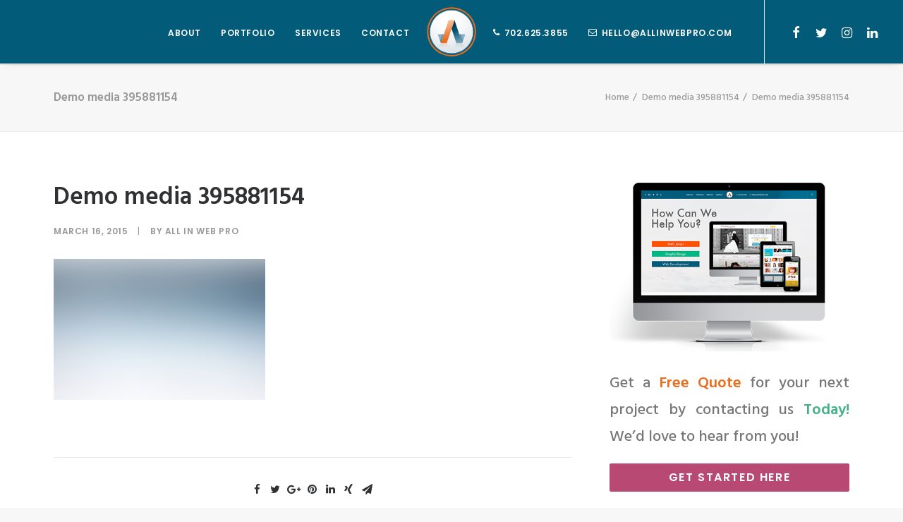

--- FILE ---
content_type: text/html; charset=UTF-8
request_url: https://allinwebpro.com/demo-media-395881154/
body_size: 13844
content:
<!DOCTYPE html>
<html class="no-touch" lang="en-US" xmlns="http://www.w3.org/1999/xhtml">
<head>
<meta http-equiv="Content-Type" content="text/html; charset=UTF-8">
<meta name="viewport" content="width=device-width, initial-scale=1">
<link rel="profile" href="http://gmpg.org/xfn/11">
<link rel="pingback" href="https://allinwebpro.com/dev2/xmlrpc.php">
<title>Demo media 395881154 &#8211; All in Web Pro</title>
<link rel='dns-prefetch' href='//maps.googleapis.com' />
<link rel='dns-prefetch' href='//fonts.googleapis.com' />
<link rel='dns-prefetch' href='//s.w.org' />
<link rel="alternate" type="application/rss+xml" title="All in Web Pro &raquo; Feed" href="https://allinwebpro.com/feed/" />
<link rel="alternate" type="application/rss+xml" title="All in Web Pro &raquo; Comments Feed" href="https://allinwebpro.com/comments/feed/" />
<link rel="alternate" type="application/rss+xml" title="All in Web Pro &raquo; Demo media 395881154 Comments Feed" href="https://allinwebpro.com/feed/?attachment_id=11317" />
		<script type="text/javascript">
			window._wpemojiSettings = {"baseUrl":"https:\/\/s.w.org\/images\/core\/emoji\/2.4\/72x72\/","ext":".png","svgUrl":"https:\/\/s.w.org\/images\/core\/emoji\/2.4\/svg\/","svgExt":".svg","source":{"concatemoji":"https:\/\/allinwebpro.com\/dev2\/wp-includes\/js\/wp-emoji-release.min.js?ver=4.9.3"}};
			!function(a,b,c){function d(a,b){var c=String.fromCharCode;l.clearRect(0,0,k.width,k.height),l.fillText(c.apply(this,a),0,0);var d=k.toDataURL();l.clearRect(0,0,k.width,k.height),l.fillText(c.apply(this,b),0,0);var e=k.toDataURL();return d===e}function e(a){var b;if(!l||!l.fillText)return!1;switch(l.textBaseline="top",l.font="600 32px Arial",a){case"flag":return!(b=d([55356,56826,55356,56819],[55356,56826,8203,55356,56819]))&&(b=d([55356,57332,56128,56423,56128,56418,56128,56421,56128,56430,56128,56423,56128,56447],[55356,57332,8203,56128,56423,8203,56128,56418,8203,56128,56421,8203,56128,56430,8203,56128,56423,8203,56128,56447]),!b);case"emoji":return b=d([55357,56692,8205,9792,65039],[55357,56692,8203,9792,65039]),!b}return!1}function f(a){var c=b.createElement("script");c.src=a,c.defer=c.type="text/javascript",b.getElementsByTagName("head")[0].appendChild(c)}var g,h,i,j,k=b.createElement("canvas"),l=k.getContext&&k.getContext("2d");for(j=Array("flag","emoji"),c.supports={everything:!0,everythingExceptFlag:!0},i=0;i<j.length;i++)c.supports[j[i]]=e(j[i]),c.supports.everything=c.supports.everything&&c.supports[j[i]],"flag"!==j[i]&&(c.supports.everythingExceptFlag=c.supports.everythingExceptFlag&&c.supports[j[i]]);c.supports.everythingExceptFlag=c.supports.everythingExceptFlag&&!c.supports.flag,c.DOMReady=!1,c.readyCallback=function(){c.DOMReady=!0},c.supports.everything||(h=function(){c.readyCallback()},b.addEventListener?(b.addEventListener("DOMContentLoaded",h,!1),a.addEventListener("load",h,!1)):(a.attachEvent("onload",h),b.attachEvent("onreadystatechange",function(){"complete"===b.readyState&&c.readyCallback()})),g=c.source||{},g.concatemoji?f(g.concatemoji):g.wpemoji&&g.twemoji&&(f(g.twemoji),f(g.wpemoji)))}(window,document,window._wpemojiSettings);
		</script>
		<style type="text/css">
img.wp-smiley,
img.emoji {
	display: inline !important;
	border: none !important;
	box-shadow: none !important;
	height: 1em !important;
	width: 1em !important;
	margin: 0 .07em !important;
	vertical-align: -0.1em !important;
	background: none !important;
	padding: 0 !important;
}
</style>
<link rel='stylesheet' id='admin_caching_style-css'  href='https://allinwebpro.com/dev2/wp-content/plugins/browser-caching-with-htaccess/css/admin.css?ver=4.9.3' type='text/css' media='all' />
<link rel='stylesheet' id='rs-plugin-settings-css'  href='https://allinwebpro.com/dev2/wp-content/plugins/revslider/public/assets/css/settings.css?ver=5.2.6' type='text/css' media='all' />
<style id='rs-plugin-settings-inline-css' type='text/css'>
#rs-demo-id {}
</style>
<link rel='stylesheet' id='wspsc-style-css'  href='https://allinwebpro.com/dev2/wp-content/plugins/wordpress-simple-paypal-shopping-cart/wp_shopping_cart_style.css?ver=4.4.4' type='text/css' media='all' />
<link rel='stylesheet' id='google-maps-builder-plugin-styles-css'  href='https://allinwebpro.com/dev2/wp-content/plugins/google-maps-builder/vendor/wordimpress/maps-builder-core/assets/css/google-maps-builder.min.css?ver=2.1.2' type='text/css' media='all' />
<link rel='stylesheet' id='google-maps-builder-map-icons-css'  href='https://allinwebpro.com/dev2/wp-content/plugins/google-maps-builder/vendor/wordimpress/maps-builder-core/includes/libraries/map-icons/css/map-icons.css?ver=2.1.2' type='text/css' media='all' />
<link rel='stylesheet' id='testimonial-rotator-style-css'  href='https://allinwebpro.com/dev2/wp-content/plugins/testimonial-rotator/testimonial-rotator-style.css?ver=4.9.3' type='text/css' media='all' />
<link rel='stylesheet' id='font-awesome-css'  href='https://allinwebpro.com/dev2/wp-content/plugins/uncode-js_composer/assets/lib/bower/font-awesome/css/font-awesome.min.css?ver=4.12.1' type='text/css' media='all' />
<link rel='stylesheet' id='uncode-style-css'  href='https://allinwebpro.com/dev2/wp-content/themes/uncode/library/css/style.css?ver=809351098' type='text/css' media='all' />
<style id='uncode-style-inline-css' type='text/css'>

@media (min-width: 960px) { .limit-width { max-width: 1200px; margin: auto;}}
.menu-primary ul.menu-smart > li > a, .menu-primary ul.menu-smart li.dropdown > a, .menu-primary ul.menu-smart li.mega-menu > a, .vmenu-container ul.menu-smart > li > a, .vmenu-container ul.menu-smart li.dropdown > a { text-transform: uppercase; }
</style>
<link rel='stylesheet' id='uncode-icons-css'  href='https://allinwebpro.com/dev2/wp-content/themes/uncode/library/css/uncode-icons.css?ver=809351098' type='text/css' media='all' />
<link rel='stylesheet' id='uncode-custom-style-css'  href='https://allinwebpro.com/dev2/wp-content/themes/uncode/library/css/style-custom.css?ver=809351098' type='text/css' media='all' />
<style id='uncode-custom-style-inline-css' type='text/css'>
li#menu-item-54147 a {display:none;}li#menu-item-54148 a {display:none;}.tmb .t-entry-text {text-align:center;}
</style>
<link rel='stylesheet' id='uncodefont-google-css'  href='//fonts.googleapis.com/css?family=Poppins%3A300%2Cregular%2C500%2C600%2C700%7CHind%3A300%2Cregular%2C500%2C600%2C700%7CDroid+Serif%3Aregular%2Citalic%2C700%2C700italic%7CDosis%3A200%2C300%2Cregular%2C500%2C600%2C700%2C800%7CPlayfair+Display%3Aregular%2Citalic%2C700%2C700italic%2C900%2C900italic%7COswald%3A300%2Cregular%2C700%7CRoboto%3A100%2C100italic%2C300%2C300italic%2Cregular%2Citalic%2C500%2C500italic%2C700%2C700italic%2C900%2C900italic%7CSource+Sans+Pro%3A200%2C200italic%2C300%2C300italic%2Cregular%2Citalic%2C600%2C600italic%2C700%2C700italic%2C900%2C900italic&#038;subset=devanagari%2Clatin-ext%2Clatin%2Ccyrillic%2Cvietnamese%2Cgreek%2Ccyrillic-ext%2Cgreek-ext&#038;ver=1.4.2' type='text/css' media='all' />
<script type='text/javascript' src='https://allinwebpro.com/dev2/wp-includes/js/jquery/jquery.js?ver=1.12.4'></script>
<script type='text/javascript' src='https://allinwebpro.com/dev2/wp-includes/js/jquery/jquery-migrate.min.js?ver=1.4.1'></script>
<script type='text/javascript' src='https://allinwebpro.com/dev2/wp-content/plugins/browser-caching-with-htaccess/js/function.js?ver=4.9.3'></script>
<script type='text/javascript' src='https://allinwebpro.com/dev2/wp-content/plugins/revslider/public/assets/js/jquery.themepunch.tools.min.js?ver=5.2.6'></script>
<script type='text/javascript' src='https://allinwebpro.com/dev2/wp-content/plugins/revslider/public/assets/js/jquery.themepunch.revolution.min.js?ver=5.2.6'></script>
<script type='text/javascript' src='https://allinwebpro.com/dev2/wp-content/plugins/testimonial-rotator/js/jquery.cycletwo.js?ver=4.9.3'></script>
<script type='text/javascript' src='https://allinwebpro.com/dev2/wp-content/plugins/testimonial-rotator/js/jquery.cycletwo.addons.js?ver=4.9.3'></script>
<script type='text/javascript'>
var mejsL10n = {"language":"en","strings":{"mejs.install-flash":"You are using a browser that does not have Flash player enabled or installed. Please turn on your Flash player plugin or download the latest version from https:\/\/get.adobe.com\/flashplayer\/","mejs.fullscreen-off":"Turn off Fullscreen","mejs.fullscreen-on":"Go Fullscreen","mejs.download-video":"Download Video","mejs.fullscreen":"Fullscreen","mejs.time-jump-forward":["Jump forward 1 second","Jump forward %1 seconds"],"mejs.loop":"Toggle Loop","mejs.play":"Play","mejs.pause":"Pause","mejs.close":"Close","mejs.time-slider":"Time Slider","mejs.time-help-text":"Use Left\/Right Arrow keys to advance one second, Up\/Down arrows to advance ten seconds.","mejs.time-skip-back":["Skip back 1 second","Skip back %1 seconds"],"mejs.captions-subtitles":"Captions\/Subtitles","mejs.captions-chapters":"Chapters","mejs.none":"None","mejs.mute-toggle":"Mute Toggle","mejs.volume-help-text":"Use Up\/Down Arrow keys to increase or decrease volume.","mejs.unmute":"Unmute","mejs.mute":"Mute","mejs.volume-slider":"Volume Slider","mejs.video-player":"Video Player","mejs.audio-player":"Audio Player","mejs.ad-skip":"Skip ad","mejs.ad-skip-info":["Skip in 1 second","Skip in %1 seconds"],"mejs.source-chooser":"Source Chooser","mejs.stop":"Stop","mejs.speed-rate":"Speed Rate","mejs.live-broadcast":"Live Broadcast","mejs.afrikaans":"Afrikaans","mejs.albanian":"Albanian","mejs.arabic":"Arabic","mejs.belarusian":"Belarusian","mejs.bulgarian":"Bulgarian","mejs.catalan":"Catalan","mejs.chinese":"Chinese","mejs.chinese-simplified":"Chinese (Simplified)","mejs.chinese-traditional":"Chinese (Traditional)","mejs.croatian":"Croatian","mejs.czech":"Czech","mejs.danish":"Danish","mejs.dutch":"Dutch","mejs.english":"English","mejs.estonian":"Estonian","mejs.filipino":"Filipino","mejs.finnish":"Finnish","mejs.french":"French","mejs.galician":"Galician","mejs.german":"German","mejs.greek":"Greek","mejs.haitian-creole":"Haitian Creole","mejs.hebrew":"Hebrew","mejs.hindi":"Hindi","mejs.hungarian":"Hungarian","mejs.icelandic":"Icelandic","mejs.indonesian":"Indonesian","mejs.irish":"Irish","mejs.italian":"Italian","mejs.japanese":"Japanese","mejs.korean":"Korean","mejs.latvian":"Latvian","mejs.lithuanian":"Lithuanian","mejs.macedonian":"Macedonian","mejs.malay":"Malay","mejs.maltese":"Maltese","mejs.norwegian":"Norwegian","mejs.persian":"Persian","mejs.polish":"Polish","mejs.portuguese":"Portuguese","mejs.romanian":"Romanian","mejs.russian":"Russian","mejs.serbian":"Serbian","mejs.slovak":"Slovak","mejs.slovenian":"Slovenian","mejs.spanish":"Spanish","mejs.swahili":"Swahili","mejs.swedish":"Swedish","mejs.tagalog":"Tagalog","mejs.thai":"Thai","mejs.turkish":"Turkish","mejs.ukrainian":"Ukrainian","mejs.vietnamese":"Vietnamese","mejs.welsh":"Welsh","mejs.yiddish":"Yiddish"}};
</script>
<script type='text/javascript' src='https://allinwebpro.com/dev2/wp-includes/js/mediaelement/mediaelement-and-player.min.js?ver=4.2.6-78496d1'></script>
<script type='text/javascript' src='https://allinwebpro.com/dev2/wp-includes/js/mediaelement/mediaelement-migrate.min.js?ver=4.9.3'></script>
<script type='text/javascript'>
/* <![CDATA[ */
var _wpmejsSettings = {"pluginPath":"\/dev2\/wp-includes\/js\/mediaelement\/","classPrefix":"mejs-","stretching":"responsive"};
/* ]]> */
</script>
<script type='text/javascript' src='/dev2/wp-content/themes/uncode/library/js/min/ai-uncode.min.js' id='uncodeAI' data-home='/' data-path='/dev2/' data-breakpoints-images='258,516,720,1032,1440,2064,2880'></script>
<script type='text/javascript'>
/* <![CDATA[ */
var SiteParameters = {"site_url":"https:\/\/allinwebpro.com\/","theme_directory":"https:\/\/allinwebpro.com\/dev2\/wp-content\/themes\/uncode","days":"days","hours":"hours","minutes":"minutes","seconds":"seconds","constant_scroll":"on","scroll_speed":"2","parallax_factor":"0.25"};
/* ]]> */
</script>
<script type='text/javascript' src='https://allinwebpro.com/dev2/wp-content/themes/uncode/library/js/init.js?ver=809351098'></script>
<script type='text/javascript' src='https://maps.googleapis.com/maps/api/js?v=3.exp&#038;libraries=places&#038;key=AIzaSyBcYQPXIn7V0yG69VUs8pT-c06VsLAQFE0&#038;ver=4.9.3'></script>
<link rel='https://api.w.org/' href='https://allinwebpro.com/wp-json/' />
<link rel="EditURI" type="application/rsd+xml" title="RSD" href="https://allinwebpro.com/dev2/xmlrpc.php?rsd" />
<link rel="wlwmanifest" type="application/wlwmanifest+xml" href="https://allinwebpro.com/dev2/wp-includes/wlwmanifest.xml" /> 
<meta name="generator" content="WordPress 4.9.3" />
<link rel='shortlink' href='https://allinwebpro.com/?p=11317' />
<link rel="alternate" type="application/json+oembed" href="https://allinwebpro.com/wp-json/oembed/1.0/embed?url=https%3A%2F%2Fallinwebpro.com%2Fdemo-media-395881154%2F" />
<link rel="alternate" type="text/xml+oembed" href="https://allinwebpro.com/wp-json/oembed/1.0/embed?url=https%3A%2F%2Fallinwebpro.com%2Fdemo-media-395881154%2F&#038;format=xml" />

<!-- WP Simple Shopping Cart plugin v4.4.4 - https://www.tipsandtricks-hq.com/wordpress-simple-paypal-shopping-cart-plugin-768/ -->

	<script type="text/javascript">
	<!--
	//
	function ReadForm (obj1, tst) 
	{ 
	    // Read the user form
	    var i,j,pos;
	    val_total="";val_combo="";		
	
	    for (i=0; i<obj1.length; i++) 
	    {     
	        // run entire form
	        obj = obj1.elements[i];           // a form element
	
	        if (obj.type == "select-one") 
	        {   // just selects
	            if (obj.name == "quantity" ||
	                obj.name == "amount") continue;
		        pos = obj.selectedIndex;        // which option selected
		        val = obj.options[pos].value;   // selected value
		        val_combo = val_combo + " (" + val + ")";
	        }
	    }
		// Now summarize everything we have processed above
		val_total = obj1.product_tmp.value + val_combo;
		obj1.wspsc_product.value = val_total;
	}
	//-->
	</script><script type='text/javascript' src='//use.typekit.com/lmv1hmv.js'></script>
<script type='text/javascript'>try{Typekit.load();}catch(e){}</script>
<style type="text/css">
h1 { font-family: ""futura-pt",sans-serif"; } 
</style>
<!--[if lte IE 9]><link rel="stylesheet" type="text/css" href="https://allinwebpro.com/dev2/wp-content/plugins/uncode-js_composer/assets/css/vc_lte_ie9.min.css" media="screen"><![endif]--><!--[if IE  8]><link rel="stylesheet" type="text/css" href="https://allinwebpro.com/dev2/wp-content/plugins/uncode-js_composer/assets/css/vc-ie8.min.css" media="screen"><![endif]--><meta name="generator" content="Powered by Slider Revolution 5.2.6 - responsive, Mobile-Friendly Slider Plugin for WordPress with comfortable drag and drop interface." />
<link rel="icon" href="https://allinwebpro.com/dev2/wp-content/uploads/2017/04/cropped-wpb-default-gravatar-32x32.png" sizes="32x32" />
<link rel="icon" href="https://allinwebpro.com/dev2/wp-content/uploads/2017/04/cropped-wpb-default-gravatar-192x192.png" sizes="192x192" />
<link rel="apple-touch-icon-precomposed" href="https://allinwebpro.com/dev2/wp-content/uploads/2017/04/cropped-wpb-default-gravatar-180x180.png" />
<meta name="msapplication-TileImage" content="https://allinwebpro.com/dev2/wp-content/uploads/2017/04/cropped-wpb-default-gravatar-270x270.png" />
<noscript><style type="text/css"> .wpb_animate_when_almost_visible { opacity: 1; }</style></noscript><script>
  (function(i,s,o,g,r,a,m){i['GoogleAnalyticsObject']=r;i[r]=i[r]||function(){
  (i[r].q=i[r].q||[]).push(arguments)},i[r].l=1*new Date();a=s.createElement(o),
  m=s.getElementsByTagName(o)[0];a.async=1;a.src=g;m.parentNode.insertBefore(a,m)
  })(window,document,'script','https://www.google-analytics.com/analytics.js','ga');

  ga('create', 'UA-19694742-1', 'auto');
  ga('send', 'pageview');

</script>
</head>
<body class="attachment attachment-template-default single single-attachment postid-11317 attachmentid-11317 attachment-jpeg  style-color-lxmt-bg group-blog hmenu hmenu-center-split header-full-width main-center-align menu-mobile-animated wpb-js-composer js-comp-ver-4.12.1 vc_responsive" data-border="0">
		<div class="body-borders" data-border="0"><div class="top-border body-border-shadow"></div><div class="right-border body-border-shadow"></div><div class="bottom-border body-border-shadow"></div><div class="left-border body-border-shadow"></div><div class="top-border style-light-bg"></div><div class="right-border style-light-bg"></div><div class="bottom-border style-light-bg"></div><div class="left-border style-light-bg"></div></div>	<div class="box-wrapper">
		<div class="box-container">
		<script type="text/javascript">UNCODE.initBox();</script>
		<div class="menu-wrapper menu-shrink menu-sticky menu-no-arrows">
													
													<header id="masthead" class="navbar menu-primary menu-light submenu-light style-light-original menu-with-logo">
														<div class="menu-container style-color-201315-bg menu-borders menu-shadows">
															<div class="row-menu">
																<div class="row-menu-inner">
																	<div id="logo-container-mobile" class="col-lg-0 logo-container megamenu-diff desktop-hidden">
																		<div class="navbar-header style-light">
																			<a href="https://allinwebpro.com" class="navbar-brand" data-minheight="60"><div class="logo-image logo-skinnable" data-maxheight="70" style="height: 70px;"><img src="https://allinwebpro.com/dev2/wp-content/uploads/2017/02/All-in-Web-Pro-icon-1.svg" alt="logo" width="1" height="1" class="img-responsive" /></div></a>
																		</div>
																		<div class="mmb-container"><div class="mobile-menu-button mobile-menu-button-light lines-button x2"><span class="lines"></span></div></div>
																	</div>
																	<div class="col-lg-12 main-menu-container middle">
																		<div class="menu-horizontal">
																			<div class="menu-horizontal-inner"><div class="nav navbar-nav navbar-main"><ul id="menu-main-menu" class="menu-primary-inner menu-smart sm"><li id="menu-item-55287" class="menu-item menu-item-type-custom menu-item-object-custom menu-item-has-children menu-item-55287 dropdown menu-item-link"><a title="ABOUT" href="#" data-toggle="dropdown" class="dropdown-toggle" data-type="title">ABOUT<i class="fa fa-angle-down fa-dropdown"></i></a>
<ul role="menu" class="drop-menu">
	<li id="menu-item-55288" class="menu-item menu-item-type-post_type menu-item-object-page menu-item-55288"><a title="Our Team" href="https://allinwebpro.com/about/our-team/">Our Team<i class="fa fa-angle-right fa-dropdown"></i></a></li>
	<li id="menu-item-55034" class="menu-item menu-item-type-post_type menu-item-object-page menu-item-55034"><a title="Blog" href="https://allinwebpro.com/blog/">Blog<i class="fa fa-angle-right fa-dropdown"></i></a></li>
</ul>
</li>
<li id="menu-item-55506" class="menu-item menu-item-type-post_type menu-item-object-page menu-item-55506 menu-item-link"><a title="PORTFOLIO" href="https://allinwebpro.com/portfolio/">PORTFOLIO<i class="fa fa-angle-right fa-dropdown"></i></a></li>
<li id="menu-item-55515" class="menu-item menu-item-type-custom menu-item-object-custom menu-item-has-children menu-item-55515 dropdown menu-item-link"><a title="SERVICES" href="#" data-toggle="dropdown" class="dropdown-toggle" data-type="title">SERVICES<i class="fa fa-angle-down fa-dropdown"></i></a>
<ul role="menu" class="drop-menu">
	<li id="menu-item-54848" class="menu-item menu-item-type-post_type menu-item-object-page menu-item-54848"><a title="Web Design" href="https://allinwebpro.com/services/web-design/">Web Design<i class="fa fa-angle-right fa-dropdown"></i></a></li>
	<li id="menu-item-54881" class="menu-item menu-item-type-post_type menu-item-object-page menu-item-54881"><a title="Graphic Design" href="https://allinwebpro.com/services/graphic-design/">Graphic Design<i class="fa fa-angle-right fa-dropdown"></i></a></li>
	<li id="menu-item-54877" class="menu-item menu-item-type-post_type menu-item-object-page menu-item-54877"><a title="Web Development" href="https://allinwebpro.com/services/web-development/">Web Development<i class="fa fa-angle-right fa-dropdown"></i></a></li>
</ul>
</li>
<li id="menu-item-54598" class="menu-item menu-item-type-post_type menu-item-object-page menu-item-54598 menu-item-link"><a title="CONTACT" href="https://allinwebpro.com/contact/">CONTACT<i class="fa fa-angle-right fa-dropdown"></i></a></li>
<li id="menu-item-0" class="mobile-hidden tablet-hidden menu-item-0 menu-item-link"><div class="logo-container megamenu-diff middle">
													<div id="main-logo" class="navbar-header style-light">
														<a href="https://allinwebpro.com" class="navbar-brand" data-minheight="60"><div class="logo-image logo-skinnable" data-maxheight="70" style="height: 70px;"><img src="https://allinwebpro.com/dev2/wp-content/uploads/2017/02/All-in-Web-Pro-icon-1.svg" alt="logo" width="1" height="1" class="img-responsive" /></div></a>
													</div>
													<div class="mmb-container"><div class="mobile-menu-button mobile-menu-button-light lines-button x2"><span class="lines"></span></div></div>
												</div></li>
<li id="menu-item-54147" class="menu-item menu-item-type-custom menu-item-object-custom menu-item-54147 menu-item-link"><a title="aiwp" href="#">aiwp<i class="fa fa-angle-right fa-dropdown"></i></a></li>
<li id="menu-item-54148" class="menu-item menu-item-type-custom menu-item-object-custom menu-item-54148 menu-item-link"><a title="aiwp" href="#">aiwp<i class="fa fa-angle-right fa-dropdown"></i></a></li>
<li id="menu-item-54144" class="menu-item menu-item-type-custom menu-item-object-custom menu-item-54144 menu-item-link"><a title="702.625.3855" href="https://allinwebpro.com/contact/"><i class="menu-icon fa fa-phone"></i>702.625.3855<i class="fa fa-angle-right fa-dropdown"></i></a></li>
<li id="menu-item-54146" class="menu-item menu-item-type-custom menu-item-object-custom menu-item-54146 menu-item-link"><a title="hello@allinwebpro.com" href="https://allinwebpro.com/contact/"><i class="menu-icon fa fa-envelope-o"></i>hello@allinwebpro.com<i class="fa fa-angle-right fa-dropdown"></i></a></li>
</ul></div><div class="nav navbar-nav navbar-nav-last">
																					<ul class="menu-smart sm menu-icons mobile-hidden tablet-hidden">
																						<li class="menu-item-link social-icon tablet-hidden mobile-hidden social-180587"><a href="https://www.facebook.com/AllinWebPro/" target="_blank"><i class="fa fa-facebook"></i></a></li><li class="menu-item-link social-icon tablet-hidden mobile-hidden social-128240"><a href="https://twitter.com/AllinWebPro" target="_blank"><i class="fa fa-twitter"></i></a></li><li class="menu-item-link social-icon tablet-hidden mobile-hidden social-544319"><a href="https://www.instagram.com/allinwebpro/" target="_blank"><i class="fa fa-instagram"></i></a></li><li class="menu-item-link social-icon tablet-hidden mobile-hidden social-127626"><a href="https://www.linkedin.com/company-beta/1829442" target="_blank"><i class="fa fa-linkedin"></i></a></li>
																					</ul>
																				</div><div class="desktop-hidden">
														 							</div></div>
																		</div>
																	</div>
																</div>
															</div>
														</div>
													</header>
												</div>			<script type="text/javascript">UNCODE.fixMenuHeight();</script>
			<div class="main-wrapper">
				<div class="main-container">
					<div class="page-wrapper">
						<div class="sections-container"><script type="text/javascript">UNCODE.initHeader();</script><div class="row-container row-breadcrumb row-breadcrumb-light text-right">
	  					<div class="row row-parent style-light limit-width">
								<div class="breadcrumb-title h5 text-bold">Demo media 395881154</div><ol class="breadcrumb header-subtitle" vocab="http://schema.org/" typeof="BreadcrumbList"><li property="itemListElement" typeof="ListItem"><a href="https://allinwebpro.com/" itemprop="url">Home</a></li><li property="itemListElement" typeof="ListItem"><a itemprop="url" href="https://allinwebpro.com/demo-media-395881154/">Demo media 395881154</a></li><li property="itemListElement" typeof="ListItem" class="current">Demo media 395881154</li></ol>
							</div>
						</div><article id="post-11317" class="page-body style-light-bg post-11317 attachment type-attachment status-inherit hentry">
          <div class="post-wrapper">
          	<div class="post-body"><div class="row-container">
        							<div class="row row-parent col-std-gutter double-top-padding no-bottom-padding limit-width">
												<div class="row-inner">
													<div class="col-lg-8">
											<div class="post-content style-light double-bottom-padding"><div class="post-title-wrapper"><h1 class="post-title">Demo media 395881154</h1><div class="post-info"><div class="date-info">March 16, 2015</div><div class="author-info"><span>|</span>By <a href="https://allinwebpro.com/author/newsite/">All in Web Pro</a></div></div></div><p class="attachment"><a href='https://allinwebpro.com/dev2/wp-content/uploads/2016/09/photo-placeholder-3.jpg'><img width="300" height="200" src="https://allinwebpro.com/dev2/wp-content/uploads/2016/09/photo-placeholder-3.jpg" class="attachment-medium size-medium" alt="" /></a></p>
</div><div class="post-footer post-footer-light style-light no-top-padding double-bottom-padding"><div class="post-share">
	          						<div class="detail-container margin-auto">
													<div class="share-button share-buttons share-inline only-icon"></div>
												</div>
											</div></div>
										</div>
													<div class="col-lg-4">
														<div class="uncol style-light">
															<div class="uncoltable">
																<div class="uncell double-bottom-padding">
																	<div class="uncont">
																		<aside id="text-9" class="widget widget_text widget-container sidebar-widgets">			<div class="textwidget"><p><img src="https://allinwebpro.com/dev2/wp-content/uploads/2017/02/preview-lightbox-All-in-Web-Pro-side-bar-element.png" alt="" width="500" height="352" /></p>
<p style="text-align: justify; font-size: 22px; font-weight: 500;">Get a <strong style="color: #eb6e1f;">Free Quote</strong> for your next project by contacting us <strong style="color: #43b287;">Today!</strong> We’d love to hear from you!</p>
<p><a class="custom-link btn btn-color-202159 btn-block btn-icon-left" style="font-size: 16px;" href="https://allinwebpro.com/contact/">Get Started Here</a></p>
<p style="text-align: center; font-size: 22px; font-weight: 500;">or Call Us</p>
<p style="text-align: center; margin-top: -1px;"><a style="font-size: 22px; color: #000; font-weight: 500;" href="tel:702-331-0650">(702) 331-0650</a></p>
</div>
		</aside>		<aside id="recent-posts-4" class="widget widget_recent_entries widget-container sidebar-widgets">		<h3 class="widget-title">Recent Posts</h3>		<ul>
											<li>
					<a href="https://allinwebpro.com/2017/06/09/can-seo-help-authors-promote-books-online/">Can SEO Help Authors Promote Books Online?</a>
									</li>
											<li>
					<a href="https://allinwebpro.com/2017/05/31/website-launch-red-panda-web-design/">Website Launch: Red Panda Web Design</a>
									</li>
											<li>
					<a href="https://allinwebpro.com/2017/05/19/optimizing-images-for-web-design/">Optimizing Images for the Web</a>
									</li>
											<li>
					<a href="https://allinwebpro.com/2017/05/12/4-easy-to-avoid-web-design-mistakes/">4 Easy to Avoid Web Design Mistakes</a>
									</li>
											<li>
					<a href="https://allinwebpro.com/2017/05/02/las-vegas-web-design-best-of-the-best-djs/">Las Vegas Web Design: Best of the Best DJ&#8217;s</a>
									</li>
					</ul>
		</aside><aside id="simpletags-5" class="widget widget-simpletags widget-container sidebar-widgets"><h3 class="widget-title">Tag cloud</h3>
<!-- Generated by Simple Tags 2.4.7 - http://wordpress.org/extend/plugins/simple-tags -->
	<div class="st-tag-cloud">
	<a href="https://allinwebpro.com/tag/mobile-friendly-test/" id="tag-link-101" class="st-tags t0" title="1 topics" rel="tag" style="font-size:8pt; color:#cccccc;">mobile-friendly test</a>
<a href="https://allinwebpro.com/tag/las-vegas/" id="tag-link-88" class="st-tags t4" title="15 topics" rel="tag" style="font-size:13.6pt; color:#7a7a7a;">Las Vegas</a>
<a href="https://allinwebpro.com/tag/seo-companies/" id="tag-link-134" class="st-tags t0" title="1 topics" rel="tag" style="font-size:8pt; color:#cccccc;">SEO Companies</a>
<a href="https://allinwebpro.com/tag/search-engine-rankings/" id="tag-link-133" class="st-tags t1" title="4 topics" rel="tag" style="font-size:9.4pt; color:#b7b7b7;">Search Engine Rankings</a>
<a href="https://allinwebpro.com/tag/nvri/" id="tag-link-90" class="st-tags t0" title="1 topics" rel="tag" style="font-size:8pt; color:#cccccc;">NVRI</a>
<a href="https://allinwebpro.com/tag/advanced-seo-strategies/" id="tag-link-137" class="st-tags t0" title="2 topics" rel="tag" style="font-size:8pt; color:#cccccc;">Advanced SEO Strategies</a>
<a href="https://allinwebpro.com/tag/seo-keywords/" id="tag-link-136" class="st-tags t0" title="3 topics" rel="tag" style="font-size:8pt; color:#cccccc;">SEO Keywords</a>
<a href="https://allinwebpro.com/tag/las-vegas-seo-company/" id="tag-link-132" class="st-tags t0" title="2 topics" rel="tag" style="font-size:8pt; color:#cccccc;">Las Vegas SEO Company</a>
<a href="https://allinwebpro.com/tag/google-ranking/" id="tag-link-119" class="st-tags t1" title="4 topics" rel="tag" style="font-size:9.4pt; color:#b7b7b7;">Google Ranking</a>
<a href="https://allinwebpro.com/tag/education/" id="tag-link-112" class="st-tags t1" title="6 topics" rel="tag" style="font-size:9.4pt; color:#b7b7b7;">Education</a>
<a href="https://allinwebpro.com/tag/site-scan-tool/" id="tag-link-102" class="st-tags t0" title="1 topics" rel="tag" style="font-size:8pt; color:#cccccc;">site scan tool</a>
<a href="https://allinwebpro.com/tag/online-tools/" id="tag-link-114" class="st-tags t0" title="3 topics" rel="tag" style="font-size:8pt; color:#cccccc;">Online Tools</a>
<a href="https://allinwebpro.com/tag/seo/" id="tag-link-97" class="st-tags t3" title="12 topics" rel="tag" style="font-size:12.2pt; color:#8e8e8e;">SEO</a>
<a href="https://allinwebpro.com/tag/nevada-volunteer-research-institute/" id="tag-link-89" class="st-tags t0" title="1 topics" rel="tag" style="font-size:8pt; color:#cccccc;">Nevada Volunteer Research Institute</a>
<a href="https://allinwebpro.com/tag/website-tools/" id="tag-link-125" class="st-tags t2" title="8 topics" rel="tag" style="font-size:10.8pt; color:#a3a3a3;">Website Tools</a>
<a href="https://allinwebpro.com/tag/las-vegas-web-developers/" id="tag-link-128" class="st-tags t3" title="11 topics" rel="tag" style="font-size:12.2pt; color:#8e8e8e;">Las Vegas Web Developers</a>
<a href="https://allinwebpro.com/tag/seo-habits/" id="tag-link-122" class="st-tags t1" title="4 topics" rel="tag" style="font-size:9.4pt; color:#b7b7b7;">SEO Habits</a>
<a href="https://allinwebpro.com/tag/blog-strategies/" id="tag-link-131" class="st-tags t1" title="4 topics" rel="tag" style="font-size:9.4pt; color:#b7b7b7;">Blog Strategies</a>
<a href="https://allinwebpro.com/tag/las-vegas-seo/" id="tag-link-121" class="st-tags t1" title="4 topics" rel="tag" style="font-size:9.4pt; color:#b7b7b7;">Las Vegas SEO</a>
<a href="https://allinwebpro.com/tag/website-rankings/" id="tag-link-124" class="st-tags t0" title="2 topics" rel="tag" style="font-size:8pt; color:#cccccc;">Website Rankings</a>
<a href="https://allinwebpro.com/tag/click-through-rate/" id="tag-link-140" class="st-tags t0" title="1 topics" rel="tag" style="font-size:8pt; color:#cccccc;">click-through rate</a>
<a href="https://allinwebpro.com/tag/volunteering/" id="tag-link-91" class="st-tags t0" title="1 topics" rel="tag" style="font-size:8pt; color:#cccccc;">Volunteering</a>
<a href="https://allinwebpro.com/tag/google/" id="tag-link-100" class="st-tags t0" title="2 topics" rel="tag" style="font-size:8pt; color:#cccccc;">google</a>
<a href="https://allinwebpro.com/tag/wordpress-seo/" id="tag-link-139" class="st-tags t0" title="2 topics" rel="tag" style="font-size:8pt; color:#cccccc;">Wordpress SEO</a>
<a href="https://allinwebpro.com/tag/hack-a-thon/" id="tag-link-127" class="st-tags t0" title="1 topics" rel="tag" style="font-size:8pt; color:#cccccc;">Hack-a-thon</a>
<a href="https://allinwebpro.com/tag/non-profits/" id="tag-link-129" class="st-tags t0" title="1 topics" rel="tag" style="font-size:8pt; color:#cccccc;">Non-Profits</a>
<a href="https://allinwebpro.com/tag/zappos/" id="tag-link-118" class="st-tags t0" title="1 topics" rel="tag" style="font-size:8pt; color:#cccccc;">Zappos</a>
<a href="https://allinwebpro.com/tag/online-education/" id="tag-link-113" class="st-tags t0" title="3 topics" rel="tag" style="font-size:8pt; color:#cccccc;">Online Education</a>
<a href="https://allinwebpro.com/tag/website-traffic/" id="tag-link-126" class="st-tags t1" title="4 topics" rel="tag" style="font-size:9.4pt; color:#b7b7b7;">Website Traffic</a>
<a href="https://allinwebpro.com/tag/web-design/" id="tag-link-92" class="st-tags t10" title="30 topics" rel="tag" style="font-size:22pt; color:#000000;">Web Design</a>
<a href="https://allinwebpro.com/tag/video-learning/" id="tag-link-117" class="st-tags t0" title="1 topics" rel="tag" style="font-size:8pt; color:#cccccc;">Video Learning</a>
<a href="https://allinwebpro.com/tag/search-engine-optimization/" id="tag-link-96" class="st-tags t3" title="10 topics" rel="tag" style="font-size:12.2pt; color:#8e8e8e;">Search Engine Optimization</a>
<a href="https://allinwebpro.com/tag/website/" id="tag-link-93" class="st-tags t0" title="2 topics" rel="tag" style="font-size:8pt; color:#cccccc;">website</a>
<a href="https://allinwebpro.com/tag/seo-tips/" id="tag-link-123" class="st-tags t2" title="7 topics" rel="tag" style="font-size:10.8pt; color:#a3a3a3;">SEO Tips</a>
<a href="https://allinwebpro.com/tag/seo-for-bloggers/" id="tag-link-135" class="st-tags t1" title="5 topics" rel="tag" style="font-size:9.4pt; color:#b7b7b7;">SEO for Bloggers</a>
<a href="https://allinwebpro.com/tag/design/" id="tag-link-8" class="st-tags t0" title="2 topics" rel="tag" style="font-size:8pt; color:#cccccc;">Design</a>
<a href="https://allinwebpro.com/tag/troubleshooting/" id="tag-link-103" class="st-tags t0" title="1 topics" rel="tag" style="font-size:8pt; color:#cccccc;">troubleshooting</a>
<a href="https://allinwebpro.com/tag/work-in-progress/" id="tag-link-130" class="st-tags t0" title="1 topics" rel="tag" style="font-size:8pt; color:#cccccc;">Work In Progress</a>
<a href="https://allinwebpro.com/tag/ted-talks/" id="tag-link-115" class="st-tags t0" title="1 topics" rel="tag" style="font-size:8pt; color:#cccccc;">TED Talks</a>
<a href="https://allinwebpro.com/tag/community-outreach/" id="tag-link-111" class="st-tags t1" title="4 topics" rel="tag" style="font-size:9.4pt; color:#b7b7b7;">Community Outreach</a>
<a href="https://allinwebpro.com/tag/wordpress/" id="tag-link-94" class="st-tags t1" title="4 topics" rel="tag" style="font-size:9.4pt; color:#b7b7b7;">WordPress</a>
<a href="https://allinwebpro.com/tag/keyword-science/" id="tag-link-138" class="st-tags t0" title="1 topics" rel="tag" style="font-size:8pt; color:#cccccc;">Keyword Science</a>
<a href="https://allinwebpro.com/tag/branding/" id="tag-link-87" class="st-tags t0" title="1 topics" rel="tag" style="font-size:8pt; color:#cccccc;">Branding</a>
<a href="https://allinwebpro.com/tag/website-performance/" id="tag-link-104" class="st-tags t0" title="1 topics" rel="tag" style="font-size:8pt; color:#cccccc;">website performance</a>
<a href="https://allinwebpro.com/tag/keywords/" id="tag-link-120" class="st-tags t0" title="1 topics" rel="tag" style="font-size:8pt; color:#cccccc;">Keywords</a></div>

</aside>
																	</div>
																</div>
															</div>
														</div>
													</div>
													
												</div>
											</div>
										</div></div><div class="row-container row-navigation row-navigation-light">
	  					<div class="row row-parent style-light limit-width">
								<nav class="post-navigation">
									<ul class="navigation"><li class="page-prev"><span class="btn-container"><a class="btn btn-link text-default-color btn-icon-left" href="https://allinwebpro.com/demo-media-395881154/" rel="prev"><i class="fa fa-angle-left"></i><span>Prev</span></a></span></li><li class="page-next"><span class="btn-container"><span class="btn btn-link btn-icon-right btn-disable-hover">Next<i class="fa fa-angle-right"></i></span></span></li></ul><!-- .navigation -->
							</nav><!-- .post-navigation -->
							</div>
						</div>
          </div>
        </article>							</div><!-- sections container -->
						</div><!-- page wrapper -->
										<footer id="colophon" class="site-footer">
						<div data-parent="true" class="style-color-rgdb-bg row-container mobile-hidden boomapps_vcrow"><div class="row col-double-gutter double-top-padding double-bottom-padding single-h-padding limit-width row-parent"><div class="row-inner"><div class="pos-top pos-left align_left column_parent col-lg-3 boomapps_vccolumn col-md-25 half-internal-gutter"><div class="uncol style-dark"  ><div class="uncoltable"><div class="uncell  boomapps_vccolumn no-block-padding"><div class="uncont">
	<div class="wpb_widgetised_column wpb_content_element">
		<div class="wpb_wrapper">
			
			<aside id="custom_html-2" class="widget_text widget widget_custom_html widget-container sidebar-widgets"><div class="textwidget custom-html-widget"><img src="https://allinwebpro.com/dev2/wp-content/uploads/2017/02/AiWP-stencil-logo.png" width="228" height="65" alt=""><br />
<a href="https://allinwebpro.com/dev2/contact/"><i class="menu-icon fa fa-phone"> </i> 
‪(702) 625-3855</a><br />
<a href="mailto:hi@allinwebpro.com"><i class="menu-icon fa fa-envelope-o"> </i> hello@allinwebpro.com</a><br />
<i class="menu-icon fa fa-clock"> </i> <span style="font-size: 16px;">Mon – Fri 9am-5pm PST</span><br />
<a href="https://goo.gl/maps/wbeotLyweKw" target="_blank" rel="noopener noreferrer"><i class="menu-icon fa fa-map2"> </i><span style="font-size: 13px;"> 3135 W Post Rd. Las Vegas,&nbsp;NV 89118</span></a></div></aside>
		</div>
	</div>
</div></div></div></div></div><div class="pos-top pos-left align_left column_parent col-lg-3 boomapps_vccolumn col-md-25 single-internal-gutter"><div class="uncol style-dark"  ><div class="uncoltable"><div class="uncell  boomapps_vccolumn no-block-padding"><div class="uncont">
	<div class="wpb_widgetised_column wpb_content_element">
		<div class="wpb_wrapper">
			
			<aside id="custom_html-3" class="widget_text widget widget_custom_html widget-container sidebar-widgets"><h3 class="widget-title">Services</h3><div class="textwidget custom-html-widget"><a href="https://allinwebpro.com/dev2/services/web-design/">Web Design</a><br />
<a href="https://allinwebpro.com/dev2/services/graphic-design/">Graphic Design</a><br />
<a href="https://allinwebpro.com/dev2/services/web-development/">Web Development</a></div></aside>
		</div>
	</div>
</div></div></div></div></div><div class="pos-top pos-center align_left column_parent col-lg-3 boomapps_vccolumn col-md-25 single-internal-gutter"><div class="uncol style-dark"  ><div class="uncoltable"><div class="uncell  boomapps_vccolumn no-block-padding"><div class="uncont">
	<div class="wpb_widgetised_column wpb_content_element">
		<div class="wpb_wrapper">
			
			<aside id="custom_html-4" class="widget_text widget widget_custom_html widget-container sidebar-widgets"><h3 class="widget-title">Company</h3><div class="textwidget custom-html-widget"><a href="https://allinwebpro.com/dev2/about/our-team/">Our Team</a><br />
<a href="https://allinwebpro.com/dev2/portfolio/">Portfolio</a><br />
<a href="https://allinwebpro.com/dev2/blog/">Blog</a><br />
<a href="https://allinwebpro.com/dev2/resources/">Resources</a><br />
<a href="https://allinwebpro.com/dev2/contact/">Contact</a></div></aside>
		</div>
	</div>
</div></div></div></div></div><div class="pos-top pos-left align_left column_parent col-lg-3 boomapps_vccolumn tablet-hidden single-internal-gutter"><div class="uncol style-dark"  ><div class="uncoltable"><div class="uncell  boomapps_vccolumn no-block-padding"><div class="uncont">
	<div class="wpb_widgetised_column wpb_content_element">
		<div class="wpb_wrapper">
			
			<aside id="text-11" class="widget widget_text widget-container sidebar-widgets"><h3 class="widget-title">Newsletter Sign-up</h3>			<div class="textwidget"><p>To receive <strong>FREE</strong> Web Tips and be the first to here the latest information about our Services &amp; Promotions, please sign up below:</p>
</div>
		</aside><aside id="gform_widget-6" class="widget gform_widget widget-container sidebar-widgets"><link rel='stylesheet' id='gforms_reset_css-css'  href='https://allinwebpro.com/dev2/wp-content/plugins/gravityforms-master/css/formreset.min.css?ver=2.2.3' type='text/css' media='all' />
<link rel='stylesheet' id='gforms_formsmain_css-css'  href='https://allinwebpro.com/dev2/wp-content/plugins/gravityforms-master/css/formsmain.min.css?ver=2.2.3' type='text/css' media='all' />
<link rel='stylesheet' id='gforms_ready_class_css-css'  href='https://allinwebpro.com/dev2/wp-content/plugins/gravityforms-master/css/readyclass.min.css?ver=2.2.3' type='text/css' media='all' />
<link rel='stylesheet' id='gforms_browsers_css-css'  href='https://allinwebpro.com/dev2/wp-content/plugins/gravityforms-master/css/browsers.min.css?ver=2.2.3' type='text/css' media='all' />
</aside>
		</div>
	</div>
</div></div></div></div></div><script id="script-213509" type="text/javascript">UNCODE.initRow(document.getElementById("script-213509"));</script></div></div></div><div class="row-container style-dark-bg footer-last">
	  					<div class="row row-parent style-dark limit-width no-top-padding no-h-padding no-bottom-padding">
								<div class="uncell col-lg-6 pos-middle text-left"><div class="social-icon icon-box icon-box-top icon-inline"><a href="https://www.facebook.com/AllinWebPro/" target="_blank"><i class="fa fa-facebook"></i></a></div><div class="social-icon icon-box icon-box-top icon-inline"><a href="https://twitter.com/AllinWebPro" target="_blank"><i class="fa fa-twitter"></i></a></div><div class="social-icon icon-box icon-box-top icon-inline"><a href="https://www.instagram.com/allinwebpro/" target="_blank"><i class="fa fa-instagram"></i></a></div><div class="social-icon icon-box icon-box-top icon-inline"><a href="https://www.linkedin.com/company-beta/1829442" target="_blank"><i class="fa fa-linkedin"></i></a></div></div><div class="site-info uncell col-lg-6 pos-middle text-right"><p>© Copyright 2020 <a href="http://www.allinwebpro.com/">AllinWebPro.com</a></p>
</div><!-- site info -->
							</div>
						</div>					</footer>
									</div><!-- main container -->
			</div><!-- main wrapper -->
		</div><!-- box container -->
	</div><!-- box wrapper -->
	<div class="style-light footer-scroll-top"><a href="#" class="scroll-top"><i class="fa fa-angle-up fa-stack fa-rounded btn-default btn-hover-nobg"></i></a></div>	<div class="overlay overlay-contentscale style-dark style-dark-bg overlay-search" data-area="search" data-container="box-container">
		<div class="mmb-container"><div class="menu-close-search mobile-menu-button menu-button-offcanvas mobile-menu-button-dark lines-button x2 overlay-close close" data-area="search" data-container="box-container"><span class="lines"></span></div></div>
		<div class="search-container"><form action="https://allinwebpro.com/" method="get">
	<div class="search-container-inner">
		<input type="search" class="search-field form-fluid no-livesearch" placeholder="Search…" value="" name="s" title="Search for:">
	  <i class="fa fa-search3"></i>
	</div>
</form>
</div>
	</div>

	<!-- begin olark code -->
<script type="text/javascript" async>
;(function(o,l,a,r,k,y){if(o.olark)return;
r="script";y=l.createElement(r);r=l.getElementsByTagName(r)[0];
y.async=1;y.src="//"+a;r.parentNode.insertBefore(y,r);
y=o.olark=function(){k.s.push(arguments);k.t.push(+new Date)};
y.extend=function(i,j){y("extend",i,j)};
y.identify=function(i){y("identify",k.i=i)};
y.configure=function(i,j){y("configure",i,j);k.c[i]=j};
k=y._={s:[],t:[+new Date],c:{},l:a};
})(window,document,"static.olark.com/jsclient/loader.js");
/* Add configuration calls below this comment */
olark.identify('9658-799-10-4817');</script>
<!-- end olark code --><script type='text/javascript' src='https://allinwebpro.com/dev2/wp-includes/js/underscore.min.js?ver=1.8.3'></script>
<script type='text/javascript'>
/* <![CDATA[ */
var DavesWordPressLiveSearchConfig = {"resultsDirection":"","showThumbs":"false","showExcerpt":"false","displayPostCategory":"false","showMoreResultsLink":"true","minCharsToSearch":"0","xOffset":"0","yOffset":"0","blogURL":"https:\/\/allinwebpro.com","ajaxURL":"https:\/\/allinwebpro.com\/dev2\/wp-admin\/admin-ajax.php","viewMoreText":"View more results","outdatedJQuery":"Dave's WordPress Live Search requires jQuery 1.2.6 or higher. WordPress ships with current jQuery versions. But if you are seeing this message, it's likely that another plugin is including an earlier version.","resultTemplate":"<ul id=\"dwls_search_results\" class=\"search_results dwls_search_results\">\n<input type=\"hidden\" name=\"query\" value=\"<%- resultsSearchTerm %>\" \/>\n<% _.each(searchResults, function(searchResult, index, list) { %>\n        <%\n        \/\/ Thumbnails\n        if(DavesWordPressLiveSearchConfig.showThumbs == \"true\" && searchResult.attachment_thumbnail) {\n                liClass = \"post_with_thumb\";\n        }\n        else {\n                liClass = \"\";\n        }\n        %>\n        <li class=\"post-<%= searchResult.ID %> daves-wordpress-live-search_result <%- liClass %>\">\n\n        <a href=\"<%= searchResult.permalink %>\" class=\"daves-wordpress-live-search_title\">\n        <% if(DavesWordPressLiveSearchConfig.displayPostCategory == \"true\" && searchResult.post_category !== undefined) { %>\n                <span class=\"search-category\"><%= searchResult.post_category %><\/span>\n        <% } %><span class=\"search-title\"><%= searchResult.post_title %><\/span><\/a>\n\n        <% if(searchResult.post_price !== undefined) { %>\n                <p class=\"price\"><%- searchResult.post_price %><\/p>\n        <% } %>\n\n        <% if(DavesWordPressLiveSearchConfig.showExcerpt == \"true\" && searchResult.post_excerpt) { %>\n                <%= searchResult.post_excerpt %>\n        <% } %>\n\n        <% if(e.displayPostMeta) { %>\n                <p class=\"meta clearfix daves-wordpress-live-search_author\" id=\"daves-wordpress-live-search_author\">Posted by <%- searchResult.post_author_nicename %><\/p><p id=\"daves-wordpress-live-search_date\" class=\"meta clearfix daves-wordpress-live-search_date\"><%- searchResult.post_date %><\/p>\n        <% } %>\n        <div class=\"clearfix\"><\/div><\/li>\n<% }); %>\n\n<% if(searchResults[0].show_more !== undefined && searchResults[0].show_more && DavesWordPressLiveSearchConfig.showMoreResultsLink == \"true\") { %>\n        <div class=\"clearfix search_footer\"><a href=\"<%= DavesWordPressLiveSearchConfig.blogURL %>\/?s=<%-  resultsSearchTerm %>\"><%- DavesWordPressLiveSearchConfig.viewMoreText %><\/a><\/div>\n<% } %>\n\n<\/ul>"};
/* ]]> */
</script>
<script type='text/javascript' src='https://allinwebpro.com/dev2/wp-content/plugins/uncode-daves-wordpress-live-search/js/daves-wordpress-live-search.js?ver=4.9.3'></script>
<script type='text/javascript'>
/* <![CDATA[ */
var dot_irecommendthis = {"ajaxurl":"https:\/\/allinwebpro.com\/dev2\/wp-admin\/admin-ajax.php"};
/* ]]> */
</script>
<script type='text/javascript' src='https://allinwebpro.com/dev2/wp-content/plugins/i-recommend-this/js/dot_irecommendthis.js?ver=2.6.0'></script>
<script type='text/javascript' src='https://allinwebpro.com/dev2/wp-includes/js/mediaelement/wp-mediaelement.min.js?ver=4.9.3'></script>
<script type='text/javascript' src='https://allinwebpro.com/dev2/wp-content/themes/uncode/library/js/plugins.js?ver=809351098'></script>
<script type='text/javascript' src='https://allinwebpro.com/dev2/wp-content/themes/uncode/library/js/app.js?ver=809351098'></script>
<script type='text/javascript' src='https://allinwebpro.com/dev2/wp-includes/js/comment-reply.min.js?ver=4.9.3'></script>
<script type='text/javascript' src='https://allinwebpro.com/dev2/wp-content/plugins/google-maps-builder/vendor/wordimpress/maps-builder-core/assets/js/plugins//gmb-infobubble.min.js?ver=2.1.2'></script>
<script type='text/javascript'>
/* <![CDATA[ */
var gmb_data = {"i18n":{"get_directions":"Get Directions","visit_website":"Visit Website"},"infobubble_args":{"shadowStyle":0,"padding":12,"backgroundColor":"rgb(255, 255, 255)","borderRadius":3,"arrowSize":15,"minHeight":20,"maxHeight":450,"minWidth":200,"maxWidth":350,"borderWidth":0,"disableAutoPan":true,"disableAnimation":true,"backgroundClassName":"gmb-infobubble","closeSrc":"https:\/\/www.google.com\/intl\/en_us\/mapfiles\/close.gif"}};
/* ]]> */
</script>
<script type='text/javascript' src='https://allinwebpro.com/dev2/wp-content/plugins/google-maps-builder/vendor/wordimpress/maps-builder-core/assets/js/frontend/google-maps-builder.min.js?ver=2.1.2'></script>
<script type='text/javascript' src='https://allinwebpro.com/dev2/wp-content/plugins/google-maps-builder/vendor/wordimpress/maps-builder-core/includes/libraries/map-icons/js/map-icons.js?ver=2.1.2'></script>
<script type='text/javascript' src='https://allinwebpro.com/dev2/wp-includes/js/wp-embed.min.js?ver=4.9.3'></script>
</body>
</html>